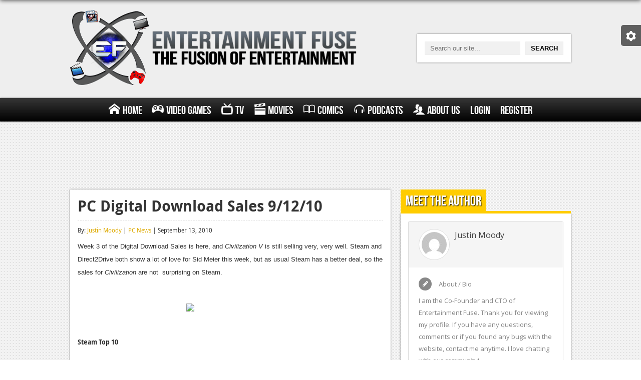

--- FILE ---
content_type: text/html; charset=utf-8
request_url: https://www.google.com/recaptcha/api2/aframe
body_size: 266
content:
<!DOCTYPE HTML><html><head><meta http-equiv="content-type" content="text/html; charset=UTF-8"></head><body><script nonce="6kzP-kUwzvLyd1sq6yunkA">/** Anti-fraud and anti-abuse applications only. See google.com/recaptcha */ try{var clients={'sodar':'https://pagead2.googlesyndication.com/pagead/sodar?'};window.addEventListener("message",function(a){try{if(a.source===window.parent){var b=JSON.parse(a.data);var c=clients[b['id']];if(c){var d=document.createElement('img');d.src=c+b['params']+'&rc='+(localStorage.getItem("rc::a")?sessionStorage.getItem("rc::b"):"");window.document.body.appendChild(d);sessionStorage.setItem("rc::e",parseInt(sessionStorage.getItem("rc::e")||0)+1);localStorage.setItem("rc::h",'1768449684563');}}}catch(b){}});window.parent.postMessage("_grecaptcha_ready", "*");}catch(b){}</script></body></html>